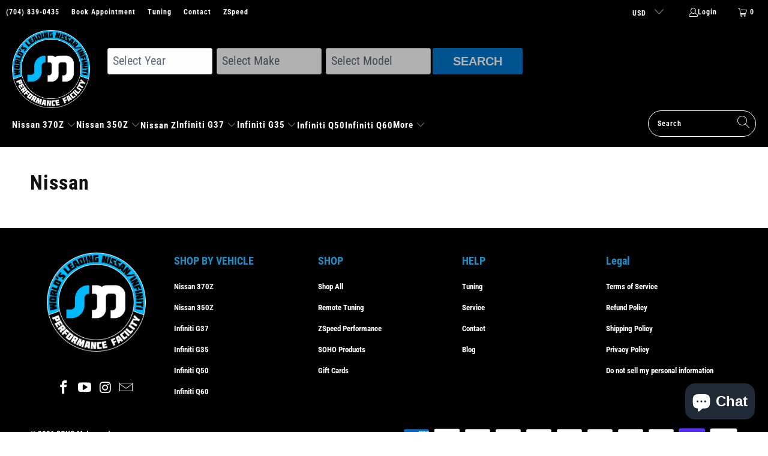

--- FILE ---
content_type: text/css
request_url: https://sohomotorsports.com/cdn/shop/t/14/assets/custom.css?v=158940798664375710451684099530
body_size: -297
content:
.product_gallery_nav .gallery-cell img{cursor:pointer;aspect-ratio:1 / 1;object-fit:contain}img.product-gallery__image.lazyloaded{aspect-ratio:1 / 1;object-fit:contain}.logo-alignment--center .header__logo{display:flex;max-width:1050px;margin:auto;padding:0;align-items:center}.header__logo a{width:150px}#ymmholder{width:calc(100% - 170px);vertical-align:top;display:inline-block}#ymmholder .easysearch-container{padding:30px 0 0}#ymmholder .easysearch-holder{width:100%;max-width:700px;display:flex}#ymmholder .easysearch-select-holder{margin:0 .5%!important;width:25%}#ymmholder .easysearch-select-holder label,#ymmholder .easysearch-btn-holder label{display:none}#ymmholder .easysearch-select-holder select{font-size:.9em!important;font-family:Roboto Condensed!important;background:#fefefe}#ymmholder .easysearch-actions-holder{width:20%}#ymmholder .easysearch-btn-holder{width:100%;text-align:center}#ymmholder #easysearch-search{font-family:Quantico,sans-serif!important;font-weight:700!important;font-size:.9em!important;padding:.6em 1em!important;text-transform:uppercase!important}.sticky_nav--stick #ymmholder{display:none}@media only screen and (max-width: 798px){#ymmholder{width:100%;background-color:#ffffffe6}#ymmholder .easysearch-container{padding:0}#ymmholder .easysearch-holder{flex-wrap:wrap;justify-content:center}#ymmholder .easysearch-select-holder{margin:5px .5%!important;width:32%}#ymmholder .easysearch-actions-holder{width:40%;padding-bottom:5px}}div.estimated-shipping-days{text-align:center;font-weight:700;size:16px;line-height:18px;color:#333;background-color:#ccc;text-transform:capitalize;padding:15px}.affirm-as-low-as{font-size:16px}
/*# sourceMappingURL=/cdn/shop/t/14/assets/custom.css.map?v=158940798664375710451684099530 */
